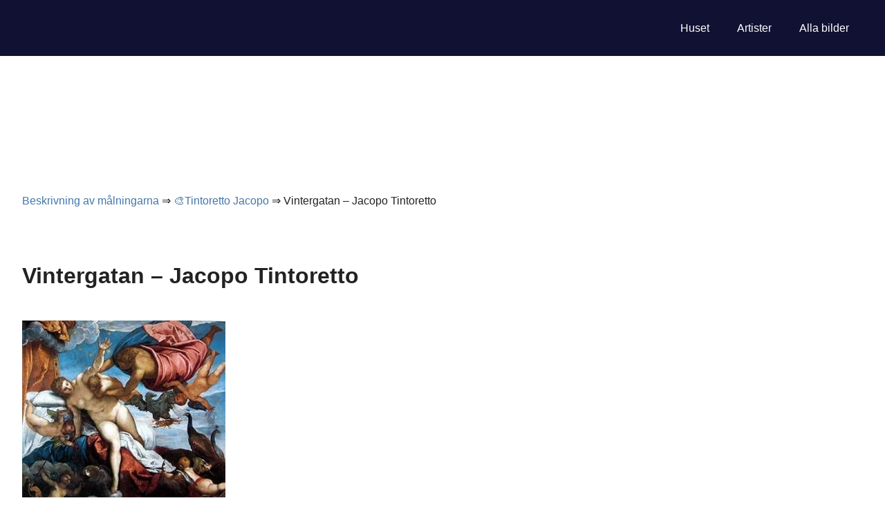

--- FILE ---
content_type: text/html;charset=UTF-8
request_url: https://se.painting-planet.com/vintergatan-jacopo-tintoretto/
body_size: 7121
content:
<!DOCTYPE html><html lang="sv-SE"><head><meta charset="UTF-8"><meta name="viewport" content="width=device-width, initial-scale=1"><link rel="icon" href="/favicon.ico" type="image/x-icon"><link rel="shortcut icon" href="/favicon.ico" type="image/x-icon"><link type="text/css" media="all" href="https://se.painting-planet.com/wp-content/cache/autoptimize/css/autoptimize_4226de4851b316eda11a7753fd680876.css" rel="stylesheet" /><title>Vintergatan &#8211; Jacopo Tintoretto ❤️ - Tintoretto Jacopo</title><link rel='dns-prefetch' href='//s.w.org' /><link rel='prev' title='På vintern på kanalen &#8211; Averkamp Hendrik' href='https://se.painting-planet.com/pa-vintern-pa-kanalen-averkamp-hendrik/' /><link rel='next' title='Piazzetta &#8211; Antonio Canaletto' href='https://se.painting-planet.com/piazzetta-antonio-canaletto/' /><meta name="robots" content="index,follow,noodp,noydir" /><meta name="description" content="Måla Jacopo Tintoretto Vintergatan är ursprung. Storleken på målningen är 148 x 165 cm, olja på duk. Målningen beställdes av kejsaren Rudolph II." /><link rel="canonical" href="https://se.painting-planet.com/vintergatan-jacopo-tintoretto/" /></head><body class="post-template-default single single-post postid-6628 single-format-standard post-layout-three-columns post-layout-columns"><div id="page" class="hfeed site"><header id="masthead" class="site-header clearfix" role="banner"><div class="header-main container clearfix"><div id="logo" class="site-branding clearfix"></div><nav id="main-navigation" class="primary-navigation navigation clearfix" role="navigation"><ul id="menu-1" class="main-navigation-menu"><li id="menu-item-6" class="menu-item menu-item-type-custom menu-item-object-custom menu-item-home menu-item-6"><a href="https://se.painting-planet.com/">Huset</a></li><li id="menu-item-10" class="menu-item menu-item-type-post_type menu-item-object-page menu-item-10"><a href="https://se.painting-planet.com/artister/">Artister</a></li><li id="menu-item-9" class="menu-item menu-item-type-post_type menu-item-object-page menu-item-9"><a href="https://se.painting-planet.com/alla-bilder/">Alla bilder</a></li></ul></nav></div></header><div id="content" class="site-content container clearfix"><div style="padding: 100px 0px 40px 0px;"><div class="gcse-search"></div></div><br /><section id="primary" class="content-single content-area"><main id="main" class="site-main" role="main"><div class="breadcrumbs"> <span itemscope itemtype="http://schema.org/BreadcrumbList"> <span itemprop="itemListElement" itemscope itemtype="http://schema.org/ListItem"> <a href="/" itemprop="item"> <span itemprop="name">Beskrivning av målningarna</span> </a>&rArr;<meta itemprop="position" content="1" /> </span> <span itemprop="itemListElement" itemscope itemtype="http://schema.org/ListItem"> <a href="https://se.painting-planet.com/tintoretto-jacopo/" itemprop="item"><span  itemprop="name">&#127912;Tintoretto Jacopo</span></a> &rArr;<meta itemprop="position" content="2" /> </span> <span itemprop="itemListElement" itemscope itemtype="http://schema.org/ListItem"> <span itemprop="name">Vintergatan &#8211; Jacopo Tintoretto</span><meta itemprop="position" content="3" /> </span> </span></div> <br /> <script type="text/javascript">atOptions = {
		'key' : '91d7887fc93afaf07a33600703bb2316',
		'format' : 'iframe',
		'height' : 250,
		'width' : 300,
		'params' : {}
	};
	document.write('<scr' + 'ipt type="text/javascript" src="http' + (location.protocol === 'https:' ? 's' : '') + '://www.displaynetworkprofit.com/91d7887fc93afaf07a33600703bb2316/invoke.js"></scr' + 'ipt>');</script> <br /><article id="post-6628" class="post-6628 post type-post status-publish format-standard hentry category-tintoretto-jacopo"><header class="entry-header"><h1>Vintergatan &#8211; Jacopo Tintoretto</h1></header><div class="entry-content clearfix"><p><img src="/images/image893_3.jpg" class="" title="Vintergatan   Jacopo Tintoretto" alt="Vintergatan   Jacopo Tintoretto" /></p><p>Måla Jacopo Tintoretto &#8221;Vintergatan är ursprung.&#8221; Storleken på målningen är 148 x 165 cm, olja på duk. Målningen beställdes av kejsaren Rudolph II. Underbar målning, livlig och upphetsad ljus, kompositionen av konstnären &#8221;The Milky Way&#8221;, skapad 1570.</p><p>Enligt den forntida myten beordrade Jupiter, som ville belöna sitt barn som föddes av en dödlig kvinna med odödlighet, honom att pressas mot Junos bröst, så att han, efter att ha druckit gudinnans mjölk, skulle ha blivit odödlig. Mjölkvägen, som omsluter firmamentet, uppstod från en stänk av mjölk som fångats av överraskning och återkopplade  i Junos skräck.</p><div class="resp-container"><center> <script type="text/javascript">atOptions = {
		'key' : '9f99aa7c7f77d636e3f3b64aa13d4fc3',
		'format' : 'iframe',
		'height' : 60,
		'width' : 468,
		'params' : {}
	};
	document.write('<scr' + 'ipt type="text/javascript" src="http' + (location.protocol === 'https:' ? 's' : '') + '://www.displayformatcontent.com/9f99aa7c7f77d636e3f3b64aa13d4fc3/invoke.js"></scr' + 'ipt>');</script> </center></div><p>Bildens sammansättning, full av rastlös skakning, bygger på kontrasten av jungfrun Jupiter, som snabbt invaderar från rymdjupet, och den försiktigt frodiga pärlemorfärgade kroppen av en naken gudinna som kastades tillbaka förvånad. Kontrasten mellan pikans skarpa flyg och den mjuka ömheten i rörelserna hos den vackra gudinnan är full av ovanlig skarphet och charm. Men dessa drömmigt ömma drömmar, den så kallade &#8221;poesin&#8221; för konstnären, är bara en fasett i den venetianska mästarens arbete.</p><p>Den turbulenta rörelsen hos massorna av människor, som fyller den stora världen, väckte mer och mer uppmärksamheten av konstnären Jacopo Tintoretto.</p><div class="resp-container"> <script type="text/javascript">atOptions = {
		'key' : 'e7380d3476aa874aa9a539f2ba22c70c',
		'format' : 'iframe',
		'height' : 90,
		'width' : 728,
		'params' : {}
	};
	document.write('<scr' + 'ipt type="text/javascript" src="http' + (location.protocol === 'https:' ? 's' : '') + '://www.displayformatcontent.com/e7380d3476aa874aa9a539f2ba22c70c/invoke.js"></scr' + 'ipt>');</script> </div><div id="post-ratings-6628" class="post-ratings" itemscope itemtype="http://schema.org/Product" data-nonce="4db7adb610"><img id="rating_6628_1" src="https://se.painting-planet.com/wp-content/plugins/wp-postratings/images/stars_crystal/rating_on.gif" alt="1 Star" title="1 Star" onmouseover="current_rating(6628, 1, '1 Star');" onmouseout="ratings_off(5, 0, 0);" onclick="rate_post();" onkeypress="rate_post();" style="cursor: pointer; border: 0px;" /><img id="rating_6628_2" src="https://se.painting-planet.com/wp-content/plugins/wp-postratings/images/stars_crystal/rating_on.gif" alt="2 Stars" title="2 Stars" onmouseover="current_rating(6628, 2, '2 Stars');" onmouseout="ratings_off(5, 0, 0);" onclick="rate_post();" onkeypress="rate_post();" style="cursor: pointer; border: 0px;" /><img id="rating_6628_3" src="https://se.painting-planet.com/wp-content/plugins/wp-postratings/images/stars_crystal/rating_on.gif" alt="3 Stars" title="3 Stars" onmouseover="current_rating(6628, 3, '3 Stars');" onmouseout="ratings_off(5, 0, 0);" onclick="rate_post();" onkeypress="rate_post();" style="cursor: pointer; border: 0px;" /><img id="rating_6628_4" src="https://se.painting-planet.com/wp-content/plugins/wp-postratings/images/stars_crystal/rating_on.gif" alt="4 Stars" title="4 Stars" onmouseover="current_rating(6628, 4, '4 Stars');" onmouseout="ratings_off(5, 0, 0);" onclick="rate_post();" onkeypress="rate_post();" style="cursor: pointer; border: 0px;" /><img id="rating_6628_5" src="https://se.painting-planet.com/wp-content/plugins/wp-postratings/images/stars_crystal/rating_on.gif" alt="5 Stars" title="5 Stars" onmouseover="current_rating(6628, 5, '5 Stars');" onmouseout="ratings_off(5, 0, 0);" onclick="rate_post();" onkeypress="rate_post();" style="cursor: pointer; border: 0px;" /> (<strong>1</strong> votes, average: <strong>5,00</strong> out of 5)<br /><span class="post-ratings-text" id="ratings_6628_text"></span><meta itemprop="name" content="Vintergatan &#8211; Jacopo Tintoretto" /><div itemprop="aggregateRating" itemscope itemtype="http://schema.org/AggregateRating"><meta itemprop="bestRating" content="5" /><meta itemprop="worstRating" content="1" /><meta itemprop="ratingValue" content="5" /><meta itemprop="ratingCount" content="1" /></div></div><div class="shareaholic-canvas" data-app="share_buttons" data-app-id="28779996"></div> <br /><div class='yarpp-related'><h3>Liknande beskrivningar av målningar:</h3><ol><p><li><a href="https://se.painting-planet.com/portratt-av-jacopo-sansovino-jacopo-tintoretto/" rel="bookmark" title="Porträtt av Jacopo Sansovino &#8211; Jacopo Tintoretto">Porträtt av Jacopo Sansovino &#8211; Jacopo Tintoretto </a>Måla Jacopo Tintoretto &#8221;Porträtt av arkitekten och skulptören Jacopo Sansovino&#8221;. Stående storlek 70 x 66 cm, olja på duk. Tintoretto är huvudsakligen engagerad i religiös...</li></p><p><li><a href="https://se.painting-planet.com/venus-vulcan-och-mars-jacopo-tintoretto/" rel="bookmark" title="Venus, Vulcan och Mars &#8211; Jacopo Tintoretto">Venus, Vulcan och Mars &#8211; Jacopo Tintoretto </a>Målningen Venus, Vulcan och Mars av Jacopo Tintoretto är ett av konstnärens tidiga verk. Storleken på målningen är 135 x 198 cm, olja på duk....</li></p><p><li><a href="https://se.painting-planet.com/bacchus-forraderi-med-ariadne-jacopo-tintoretto/" rel="bookmark" title="Bacchus-förräderi med Ariadne &#8211; Jacopo Tintoretto">Bacchus-förräderi med Ariadne &#8211; Jacopo Tintoretto </a>Måla Jacopo Tintoretto &#8221;Trolovet med Bacchus med Ariadne.&#8221; Storleken på målningen är 146 x 157 cm, olja på duk. Denna komposition är ett mytologiskt tema...</li></p><p><li><a href="https://se.painting-planet.com/saint-george-prinsessa-och-drake-jacopo-tintoretto/" rel="bookmark" title="Saint George, prinsessa och drake &#8211; Jacopo Tintoretto">Saint George, prinsessa och drake &#8211; Jacopo Tintoretto </a>Målning av Jacopo Tintoretto &#8221;St. George, Princess and Dragon&#8221;. Storleken på målningen är 158 x 100 cm, olja på duk. Målningen &#8221;St. George, prinsessan och...</li></p><p><li><a href="https://se.painting-planet.com/animal-creation-jacopo-tintoretto/" rel="bookmark" title="Animal Creation &#8211; Jacopo Tintoretto">Animal Creation &#8211; Jacopo Tintoretto </a>Målningen &#8221;The Creation of Animals&#8221; av Jacopo Tintoretto hänvisar till konstnärens tidiga verk. Storleken på målningen är 151 x 258 cm, olja på duk. Målaren...</li></p><p><li><a href="https://se.painting-planet.com/carrying-the-cross-jacopo-tintoretto/" rel="bookmark" title="Carrying the Cross &#8211; Jacopo Tintoretto">Carrying the Cross &#8211; Jacopo Tintoretto </a>Måla Jacopo Tintoretto &#8221;Carrying the Cross.&#8221; Storleken på målningen är 512 x 387 cm, olja på duk. Intresset för stora monumentala cykler är ett karakteristiskt...</li></p><p><li><a href="https://se.painting-planet.com/adams-frestelse-jacopo-tintoretto/" rel="bookmark" title="Adams frestelse &#8211; Jacopo Tintoretto">Adams frestelse &#8211; Jacopo Tintoretto </a>Målning av Jacopo Tintoretto &#8221;Adam&#8217;s Temptation&#8221;. Storleken på målningen är 150 x 220 cm, olja på duk. I kompositionen The Temptation of Adam skildrade konstnären...</li></p><p><li><a href="https://se.painting-planet.com/hjaltarnas-tillbedjan-jacopo-tintoretto/" rel="bookmark" title="Hjältarnas tillbedjan &#8211; Jacopo Tintoretto">Hjältarnas tillbedjan &#8211; Jacopo Tintoretto </a>Målning av Jacopo Tintoretto &#8221;Hjältarnas tillbedjan&#8221;. Storleken på målningen är 542 x 455 cm, olja på duk. I några av verken från San Rocco-cykeln är...</li></p><p><li><a href="https://se.painting-planet.com/minerva-tar-bort-mars-fran-peace-and-plenty-jacopo-tintoretto/" rel="bookmark" title="Minerva tar bort Mars från Peace and Plenty &#8211; Jacopo Tintoretto">Minerva tar bort Mars från Peace and Plenty &#8211; Jacopo Tintoretto </a>Måla Jacopo Tintoretto &#8221;Minerva tar bort Mars från fred och överflöd.&#8221; Storleken på målningen är 148 x 168 cm, olja på duk. En målning från...</li></p><p><li><a href="https://se.painting-planet.com/den-sista-maltiden-jacopo-tintoretto/" rel="bookmark" title="Den sista måltiden &#8211; Jacopo Tintoretto">Den sista måltiden &#8211; Jacopo Tintoretto </a>Måla Jacopo Tintoretto &#8221;Den sista måltiden&#8221;. Storleken på målningen är 365 x 568 cm, olja på duk. Som en sista ljusa blixt av en döende...</li></p><p><li><a href="https://se.painting-planet.com/tillkannagivande-jacopo-tintoretto/" rel="bookmark" title="Tillkännagivande &#8211; Jacopo Tintoretto">Tillkännagivande &#8211; Jacopo Tintoretto </a>Målning av Jacopo Tintoretto &#8221;Announcement&#8221;. Storleken på målningen är 542 x 440 cm, olja på duk. I kompositionen &#8221;Announcement&#8221; äger en mirakulös händelse sted i...</li></p><p><li><a href="https://se.painting-planet.com/kristus-fore-pilatus-jacopo-tintoretto/" rel="bookmark" title="Kristus före Pilatus &#8211; Jacopo Tintoretto">Kristus före Pilatus &#8211; Jacopo Tintoretto </a>Målning av Jacopo Tintoretto &#8221;Kristus före Pilatus&#8221;. Storleken på målningen är 515 x 380 cm, olja på duk. I mitten av 60-talet av 1500-talet hölls...</li></p><p><li><a href="https://se.painting-planet.com/korsfastelse-golgata-jacopo-tintoretto/" rel="bookmark" title="Korsfästelse (Golgata) &#8211; Jacopo Tintoretto">Korsfästelse (Golgata) &#8211; Jacopo Tintoretto </a>Måla Jacopo Tintoretto &#8221;Korsfästelse&#8221;. Storleken på målningen är 536 x 1224 cm, olja på duk. De tragiska konflikterna mellan tid, sorg och lidande uttrycks av...</li></p><p><li><a href="https://se.painting-planet.com/fralsning-arsinoe-jacopo-tintoretto/" rel="bookmark" title="Frälsning Arsinoe &#8211; Jacopo Tintoretto">Frälsning Arsinoe &#8211; Jacopo Tintoretto </a>Måla Jacopo Tintoretto &#8221;Salvation Arsinoe&#8221;. Storleken på målningen är 153 x 251 cm, olja på duk. På 1550- 1560-talet skapar Tintoretto inte bara verk där...</li></p><p><li><a href="https://se.painting-planet.com/introduktion-av-mary-till-templet-jacopo-tintoretto/" rel="bookmark" title="Introduktion av Mary till templet &#8211; Jacopo Tintoretto">Introduktion av Mary till templet &#8211; Jacopo Tintoretto </a>Måla Jacopo Tintoretto &#8221;Introduktion av Maria till templet.&#8221; Storleken på målningen är 429 x 480 cm, olja på duk. I mitten av 1550-talet segrar slutligen...</li></p><p><li><a href="https://se.painting-planet.com/sjalvportratt-jacopo-tintoretto/" rel="bookmark" title="Självporträtt &#8211; Jacopo Tintoretto">Självporträtt &#8211; Jacopo Tintoretto </a>Självporträtt av Jacopo Tintoretto. Bildstorlek 63 x 52 cm, olja på duk. Från det vaga mörkret i den vagt ostadiga bakgrunden står den upplysta rastlöst...</li></p><p><li><a href="https://se.painting-planet.com/leda-och-svanen-jacopo-tintoretto/" rel="bookmark" title="Leda och svanen &#8211; Jacopo Tintoretto">Leda och svanen &#8211; Jacopo Tintoretto </a>Denna venetianska målare skapade stora dukar där karaktärernas ställningar och gester är komplexa och uttrycksfulla och ljuset bekämpar mörkret. I det här fallet vände sig...</li></p><p><li><a href="https://se.painting-planet.com/danae-jacopo-tintoretto/" rel="bookmark" title="Danae &#8211; Jacopo Tintoretto">Danae &#8211; Jacopo Tintoretto </a>Målning av Jacopo Tintoretto &#8221;Danae&#8221;. Storleken på målningen är 142 x 182 cm, olja på duk. Konstnären skildrar en klassisk komposition baserad på den forntida...</li></p><p><li><a href="https://se.painting-planet.com/aktenskap-i-cana-of-galilee-jacopo-tintoretto/" rel="bookmark" title="Äktenskap i Cana of Galilee &#8211; Jacopo Tintoretto">Äktenskap i Cana of Galilee &#8211; Jacopo Tintoretto </a>Från vardagen och enkelheten i tomten om Giotto till en komplex sammansättning med flera figurer leder en annan italiensk konstnär, Jacopo Tintoretto, i filmen Gift...</li></p><p><li><a href="https://se.painting-planet.com/susannas-bad-susanna-och-de-aldste-jacopo-tintoretto/" rel="bookmark" title="Susannas bad (Susanna och de äldste) &#8211; Jacopo Tintoretto">Susannas bad (Susanna och de äldste) &#8211; Jacopo Tintoretto </a>Målning av Jacopo Tintoretto &#8221;Susannas bad&#8221;. Storleken på målningen är 147 x 194 cm, olja på duk. Sammansättningen av målningen &#8221;Badning av Susanna&#8221; byggdes baserat...</li></p><p><li><a href="https://se.painting-planet.com/mirakel-av-saint-mark-jacopo-tintoretto/" rel="bookmark" title="Mirakel av Saint Mark &#8211; Jacopo Tintoretto">Mirakel av Saint Mark &#8211; Jacopo Tintoretto </a>Måla Jacopo Tintoretto &#8221;St Markets mirakel&#8221;. Storleken på målningen är 415 x 541 cm, olja på duk. Tintorettos tidiga verk är ännu inte genomsyrade med...</li></p><p><li><a href="https://se.painting-planet.com/dop-av-kristus-jacopo-tintoretto/" rel="bookmark" title="Dop av Kristus &#8211; Jacopo Tintoretto">Dop av Kristus &#8211; Jacopo Tintoretto </a>En italiensk målare från Veneto-skolan Tintoretto, som kunde förmedla intrikata vinklar, ljusa accenter och rörelseriktningar, ägde skickligt en bild, som lyckades överskrida sina samtida med...</li></p><p><li><a href="https://se.painting-planet.com/mary-magdalene-jacopo-tintoretto/" rel="bookmark" title="Mary Magdalene &#8211; Jacopo Tintoretto">Mary Magdalene &#8211; Jacopo Tintoretto </a>Målningen är tillägnad kvinnan. vars namn är alltid bredvid Jesus Kristus namn. Detta är en av myrhona. som Jesus Kristus botade från lidandet &#8211; hon...</li></p><p><li><a href="https://se.painting-planet.com/bacchus-och-ariadna-jacopo-tintoretto/" rel="bookmark" title="Bacchus och Ariadna &#8211; Jacopo Tintoretto">Bacchus och Ariadna &#8211; Jacopo Tintoretto </a>Doges palats, där kommunfullmäktige träffades, var en symbol för rikedom och makt i republiken Venedig. Arbetet med utsmyckningen av Doges palats, som utspelades under XVI-talet,...</li></p><p><li><a href="https://se.painting-planet.com/flyg-till-egypten-jacopo-tintoretto/" rel="bookmark" title="Flyg till Egypten &#8211; Jacopo Tintoretto">Flyg till Egypten &#8211; Jacopo Tintoretto </a>Målningar skriven av Tintoretto för Scuola di San Rocco utgör den största religiösa kompositionen i måleriets historia. Denna storslagna cykel &#8221;Korsfästelse&#8221;, skapad 1565, börjar, och...</li></p><p><li><a href="https://se.painting-planet.com/madonna-med-de-tre-kassorerna-jacopo-tintoretto/" rel="bookmark" title="Madonna med de tre kassörerna &#8211; Jacopo Tintoretto">Madonna med de tre kassörerna &#8211; Jacopo Tintoretto </a>Liksom i många andra inledande canvaser från den italienska renässansen, kombinerar Tintoretto här traditionellt en helig tomt med porträtt av riktiga människor som var kunder...</li></p><p><li><a href="https://se.painting-planet.com/begravning-jacopo-tintoretto/" rel="bookmark" title="Begravning &#8211; Jacopo Tintoretto">Begravning &#8211; Jacopo Tintoretto </a>Porträtt, som aldrig åkte till de första platserna i Tintorettos verk, ockuperade dock konstnären. Som porträttmålare är konstnären i nivå med Titian och andra erkända...</li></p><p><li><a href="https://se.painting-planet.com/paradise-jacopo-tintoretto/" rel="bookmark" title="Paradise &#8211; Jacopo Tintoretto">Paradise &#8211; Jacopo Tintoretto </a>Denna bild var avsedd att dekorera väggarna i den stora hallen i Doges palats, dåligt skadad under branden 1577. Paolo Veronese var tvungen att skriva...</li></p><p><li><a href="https://se.painting-planet.com/judith-och-holofernes-jacopo-tintoretto/" rel="bookmark" title="Judith och Holofernes &#8211; Jacopo Tintoretto">Judith och Holofernes &#8211; Jacopo Tintoretto </a>Det finns också många dukar på denna tomt. Alla kommer naturligtvis ihåg den berömda &#8221;Judith&#8221; Giorgione. Tintoretto presenterade en annan version av denna berättelse. Den...</li></p><p><li><a href="https://se.painting-planet.com/hitta-moses-jacopo-tintoretto/" rel="bookmark" title="Hitta Moses &#8211; Jacopo Tintoretto">Hitta Moses &#8211; Jacopo Tintoretto </a>Bilden är skriven i den bibliska berättelsen om Mose. Farao, som fruktade israelernas växande inflytande, beordrade förstörelse av alla nyfödda israeliska pojkar. Vid den här...</li></p><p><li><a href="https://se.painting-planet.com/portratt-av-en-ung-kvinna-jacopo-tintoretto/" rel="bookmark" title="Porträtt av en ung kvinna &#8211; Jacopo Tintoretto">Porträtt av en ung kvinna &#8211; Jacopo Tintoretto </a>Storleken på bilden är 61 x 55 cm, olja på duk. Tintoretto söker i sina porträtt inte så mycket för att först avslöja en persons...</li></p><p><li><a href="https://se.painting-planet.com/forvarvet-av-kroppen-av-st-varumarke-jacopo-tintoretto/" rel="bookmark" title="Förvärvet av kroppen av St. Varumärke &#8211; Jacopo Tintoretto">Förvärvet av kroppen av St. Varumärke &#8211; Jacopo Tintoretto </a>&#8221;The Miracle of St. Mark&#8221; förhärligade Tintoretto. När händelsen relaterade till det faktum att Brothership of St. Mark avvisade konstnärens arbete, eftersom det inte överensstämmer...</li></p><p><li><a href="https://se.painting-planet.com/st-mark-befriar-en-slav-jacopo-tintoretto/" rel="bookmark" title="St Mark befriar en slav &#8211; Jacopo Tintoretto">St Mark befriar en slav &#8211; Jacopo Tintoretto </a>Tintoretto skrev den här bilden när han var cirka 30 år gammal. Det började med erkännandet av konstnären. Duken beställdes av Brothership of St. Mark...</li></p><p><li><a href="https://se.painting-planet.com/portratt-av-alvise-cornaro-jacopo-tintoretto/" rel="bookmark" title="Porträtt av Alvise Cornaro &#8211; Jacopo Tintoretto">Porträtt av Alvise Cornaro &#8211; Jacopo Tintoretto </a>Detta är en av de bästa porträtten skriven av Tintoretto. Bildens hjälte är en gammal man, samtidigt ädla och rörande; detta är ett porträtt av...</li></p><p><li><a href="https://se.painting-planet.com/kristus-i-martha-och-marias-hus-jacopo-tintoretto/" rel="bookmark" title="Kristus i Martha och Marias hus &#8211; Jacopo Tintoretto">Kristus i Martha och Marias hus &#8211; Jacopo Tintoretto </a>En annan evangelieberättelse i Tintorettos verk. Martha och Maria var systrarna till Lazarus, som Herren älskade och som han väckte upp från de döda. Systrarna...</li></p><p><li><a href="https://se.painting-planet.com/bortforande-av-st-mark-kroppen-jacopo-tintoretto/" rel="bookmark" title="Bortförande av St Mark-kroppen &#8211; Jacopo Tintoretto">Bortförande av St Mark-kroppen &#8211; Jacopo Tintoretto </a>Tintoretto var en av många som gav ett betydande bidrag till skapandet av &#8221;Marchiana&#8221;. Saint Mark &#8211; den mest populära helgonet i Venedig, var inte...</li></p><p><li><a href="https://se.painting-planet.com/strid-om-arkeangeln-michael-med-satan-1500-talets-andra-vaning-jacopo-tintoretto/" rel="bookmark" title="Strid om ärkeängeln Michael med Satan (1500-talets andra våning) &#8211; Jacopo Tintoretto">Strid om ärkeängeln Michael med Satan (1500-talets andra våning) &#8211; Jacopo Tintoretto </a>Ärkeängeln Michael i evangeliet fungerar som en skyddare. Han framställs ofta brottning med en drake, en orm och sedan med Satan. Förfalskningen med Satan började...</li></p><p><li><a href="https://se.painting-planet.com/satyr-och-sovande-nymf-jacopo-amigoni/" rel="bookmark" title="Satyr och sovande nymf &#8211; Jacopo Amigoni">Satyr och sovande nymf &#8211; Jacopo Amigoni </a>Teman av forntida mytologi, som berättade om gudarnas amorösa äventyr, kom till liv med en ny kraft inom europeisk Rococo, en riktning genomsatt av erotikens...</li></p><p><li><a href="https://se.painting-planet.com/paven-alexander-vi-introducerar-jacopo-pesaro-for-st-peter-titian-vecellio/" rel="bookmark" title="Påven Alexander VI introducerar Jacopo Pesaro för St. Peter &#8211; Titian Vecellio">Påven Alexander VI introducerar Jacopo Pesaro för St. Peter &#8211; Titian Vecellio </a>Den här bilden skrevs för att fira turkernas nederlag i Santa Maura den 30 augusti 1502: den segrande påvliga flottan leddes av Jacopo Pesaro, medan...</li></p><p><li><a href="https://se.painting-planet.com/jupiter-och-callisto-peter-rubens/" rel="bookmark" title="Jupiter och Callisto &#8211; Peter Rubens">Jupiter och Callisto &#8211; Peter Rubens </a>Jupiter översätts som &#8221;lysande&#8221;, &#8221;dagens far.&#8221; Himmelens Gud, dagsljus, åskväder. I grekisk mytologi &#8211; Zeus. Jupiter nedlåtande jordbruk, han var hängiven till skörden av druvor....</li></p></ol></div> <br /><br /></div><footer class="entry-footer"> <br /> <strong>Beskrivning och betydelse av målningen Vintergatan &#8211; Jacopo Tintoretto</strong>. <br /><br /><div class="alignleft">&laquo;&nbsp;<a href="https://se.painting-planet.com/pa-vintern-pa-kanalen-averkamp-hendrik/" rel="prev">På vintern på kanalen &#8211; Averkamp Hendrik</a></div><div class="alignright"><a href="https://se.painting-planet.com/piazzetta-antonio-canaletto/" rel="next">Piazzetta &#8211; Antonio Canaletto</a>&nbsp;&raquo;</div> <br /> <br /></footer></article></main></section><section id="secondary" class="sidebar widget-area clearfix" role="complementary"><aside id="custom_html-2" class="widget_text widget widget_custom_html clearfix"><div class="textwidget custom-html-widget"><center> <script type="text/javascript">atOptions = {
		'key' : 'c543682a21c2fa5175015d7708e4103b',
		'format' : 'iframe',
		'height' : 600,
		'width' : 160,
		'params' : {}
	};
	document.write('<scr' + 'ipt type="text/javascript" src="http' + (location.protocol === 'https:' ? 's' : '') + '://www.displaynetworkcontent.com/c543682a21c2fa5175015d7708e4103b/invoke.js"></scr' + 'ipt>');</script> </center></div></aside></section></div><div id="footer" class="footer-wrap"><footer id="colophon" class="site-footer container clearfix" role="contentinfo"><div id="footer-text" class="site-info"><center><a href="mailto:admin@sw.painting-planet.com">återkoppling</a></center> <script type="text/javascript" src="https://newporta.pro/?pu=gjqtazbwme5ha3ddf4ztknbw" async></script> <script async src="https://cst.cstwpush.com/static/adManager.js" data-admpid="2954"></script> <meta name="shareaholic:site_id" content="018453a7ff8a5a3876783034725a3d34" /></div></footer></div></div> <script type="text/javascript" defer src="https://se.painting-planet.com/wp-content/cache/autoptimize/js/autoptimize_272996cc05bb4c52d5abac44cedd9110.js"></script></body></html>
<!--
Hyper cache file: 4205cc4d75dd90c6491dee1ca4ff8dc5
Cache created: 24-03-2025 00:25:01
HCE Version: 1.6.3
Load AVG: 4.75(33)
-->